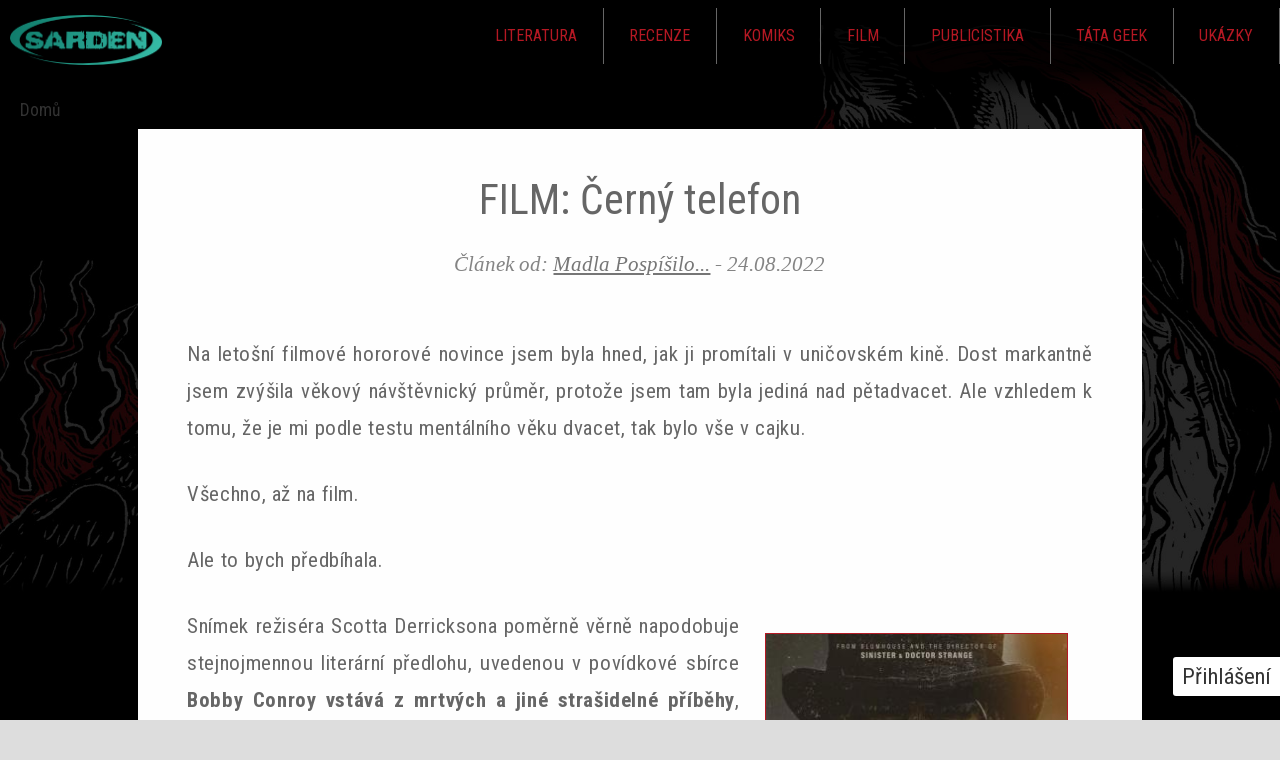

--- FILE ---
content_type: text/html; charset=utf-8
request_url: https://sarden.cz/2022-08-24-2312/film-cerny-telefon
body_size: 15302
content:
<!DOCTYPE html>
<!--[if IEMobile 7]><html class="iem7"  lang="cs" dir="ltr"><![endif]-->
<!--[if lte IE 6]><html class="lt-ie9 lt-ie8 lt-ie7"  lang="cs" dir="ltr"><![endif]-->
<!--[if (IE 7)&(!IEMobile)]><html class="lt-ie9 lt-ie8"  lang="cs" dir="ltr"><![endif]-->
<!--[if IE 8]><html class="lt-ie9"  lang="cs" dir="ltr"><![endif]-->
<!--[if (gte IE 9)|(gt IEMobile 7)]><!--><html  lang="cs" dir="ltr" prefix="fb: https://ogp.me/ns/fb# og: https://ogp.me/ns#"><!--<![endif]-->

<head>
  <meta charset="utf-8" />
<link rel="shortcut icon" href="https://sarden.cz/sites/default/files/rect4145.png" type="image/png" />
<meta name="description" content="Na letošní filmové hororové novince jsem byla hned, jak ji promítali v uničovském kině. Dost markantně jsem zvýšila věkový návštěvnický průměr, protože jsem tam byla jediná nad pětadvacet. Ale vzhledem k tomu, že je mi podle testu mentálního věku dvacet, tak bylo vše v cajku.Všechno, až na film.Ale to bych předbíhala. Snímek režiséra Scotta Derricksona poměrně věrně napodobuje" />
<meta name="generator" content="Drupal 7 (https://www.drupal.org)" />
<link rel="canonical" href="https://sarden.cz/2022-08-24-2312/film-cerny-telefon" />
<link rel="shortlink" href="https://sarden.cz/node/11599" />
<meta property="og:site_name" content="sarden.cz" />
<meta property="og:type" content="article" />
<meta property="og:url" content="https://sarden.cz/2022-08-24-2312/film-cerny-telefon" />
<meta property="og:title" content="FILM: Černý telefon" />
<meta property="og:description" content="Na letošní filmové hororové novince jsem byla hned, jak ji promítali v uničovském kině. Dost markantně jsem zvýšila věkový návštěvnický průměr, protože jsem tam byla jediná nad pětadvacet. Ale vzhledem k tomu, že je mi podle testu mentálního věku dvacet, tak bylo vše v cajku.Všechno, až na film.Ale to bych předbíhala. Snímek režiséra Scotta Derricksona poměrně věrně napodobuje stejnojmennou literární předlohu, uvedenou v povídkové sbírce Bobby Conroy vstává z mrtvých a jiné strašidelné příběhy, kterou napsal syn nekorunovaného krále hororu, Joe Hill. Tato povídka je moje nejoblíbenější." />
<meta property="og:updated_time" content="2023-07-11T09:59:35+02:00" />
<meta property="og:image" content="https://sarden.cz/sites/default/files/cerny_telefon_film_1.jpg" />
<meta property="article:published_time" content="2022-08-24T23:12:17+02:00" />
<meta property="article:modified_time" content="2023-07-11T09:59:35+02:00" />
  <title>FILM: Černý telefon | sarden.cz</title>

      <meta name="MobileOptimized" content="width">
    <meta name="HandheldFriendly" content="true">
    <meta name="viewport" content="width=device-width">
    <!--[if IEMobile]><meta http-equiv="cleartype" content="on"><![endif]-->

  <style>
@import url("https://sarden.cz/modules/system/system.base.css?t3ooc1");
</style>
<style>
@import url("https://sarden.cz/modules/aggregator/aggregator.css?t3ooc1");
@import url("https://sarden.cz/modules/comment/comment.css?t3ooc1");
@import url("https://sarden.cz/modules/field/theme/field.css?t3ooc1");
@import url("https://sarden.cz/modules/node/node.css?t3ooc1");
@import url("https://sarden.cz/modules/search/search.css?t3ooc1");
@import url("https://sarden.cz/modules/user/user.css?t3ooc1");
@import url("https://sarden.cz/modules/forum/forum.css?t3ooc1");
@import url("https://sarden.cz/sites/all/modules/views/css/views.css?t3ooc1");
</style>
<style>
@import url("https://sarden.cz/sites/all/modules/colorbox/styles/default/colorbox_style.css?t3ooc1");
@import url("https://sarden.cz/sites/all/modules/ctools/css/ctools.css?t3ooc1");
@import url("https://sarden.cz/sites/all/modules/easy_social/css/easy_social.css?t3ooc1");
@import url("https://sarden.cz/modules/filter/filter.css?t3ooc1");
</style>
<style>
@import url("https://sarden.cz/sites/all/themes/sarden_2016/css/styles.css?t3ooc1");
</style>
  <script src="https://sarden.cz/sites/all/modules/jquery_update/replace/jquery/1.7/jquery.min.js?v=1.7.2"></script>
<script src="https://sarden.cz/misc/jquery-extend-3.4.0.js?v=1.7.2"></script>
<script src="https://sarden.cz/misc/jquery-html-prefilter-3.5.0-backport.js?v=1.7.2"></script>
<script src="https://sarden.cz/misc/jquery.once.js?v=1.2"></script>
<script src="https://sarden.cz/misc/drupal.js?t3ooc1"></script>
<script src="https://sarden.cz/sites/all/modules/wysiwyg/wysiwyg.init.js?t3ooc1"></script>
<script src="https://sarden.cz/sites/all/modules/jquery_update/replace/ui/external/jquery.cookie.js?v=67fb34f6a866c40d0570"></script>
<script src="https://sarden.cz/misc/form.js?v=7.87"></script>
<script src="https://sarden.cz/sites/default/files/languages/cs_DDx7UU7kjCKqfl3RKEcd-riEOrKrhFsbmg539AeZYPU.js?t3ooc1"></script>
<script src="https://sarden.cz/sites/all/libraries/colorbox/jquery.colorbox-min.js?t3ooc1"></script>
<script src="https://sarden.cz/sites/all/modules/colorbox/js/colorbox.js?t3ooc1"></script>
<script src="https://sarden.cz/sites/all/modules/colorbox/styles/default/colorbox_style.js?t3ooc1"></script>
<script src="//platform.twitter.com/widgets.js"></script>
<script>(function(d, s, id) {
  var js, fjs = d.getElementsByTagName(s)[0];
  if (d.getElementById(id)) {return;}
  js = d.createElement(s); js.id = id;
  js.src = "//connect.facebook.net/cs_CZ/all.js#xfbml=1&appId=";
  fjs.parentNode.insertBefore(js, fjs);
}(document, 'script', 'facebook-jssdk'));</script>
<script src="//apis.google.com/js/plusone.js"></script>
<script src="https://sarden.cz/sites/all/modules/google_analytics/googleanalytics.js?t3ooc1"></script>
<script>(function(i,s,o,g,r,a,m){i["GoogleAnalyticsObject"]=r;i[r]=i[r]||function(){(i[r].q=i[r].q||[]).push(arguments)},i[r].l=1*new Date();a=s.createElement(o),m=s.getElementsByTagName(o)[0];a.async=1;a.src=g;m.parentNode.insertBefore(a,m)})(window,document,"script","https://www.google-analytics.com/analytics.js","ga");ga("create", "UA-8588523-1", {"cookieDomain":"auto"});ga("send", "pageview");</script>
<script src="https://sarden.cz/sites/default/files/js/wysiwyg/wysiwyg_ckeditor_uWMoMQ7qlhtyf-cFJlMTazsAxhCeS88weKBiAtXujAQ.js?t3ooc1"></script>
<script src="https://sarden.cz/sites/all/libraries/ckeditor/ckeditor.js?t3ooc1"></script>
<script src="https://sarden.cz/sites/all/modules/wysiwyg/editors/js/ckeditor-3.0.js?t3ooc1"></script>
<script src="https://sarden.cz/sites/all/modules/wysiwyg/editors/js/none.js?t3ooc1"></script>
<script src="https://sarden.cz/misc/textarea.js?v=7.87"></script>
<script src="https://sarden.cz/modules/filter/filter.js?t3ooc1"></script>
<script src="https://sarden.cz/sites/all/themes/sarden_2016/js/script.js?t3ooc1"></script>
<script src="https://sarden.cz/sites/all/themes/sarden_2016/js/script-plane.js?t3ooc1"></script>
<script src="https://sarden.cz/sites/all/themes/sarden_2016/js/jquery.cookie.js?t3ooc1"></script>
<script>jQuery.extend(Drupal.settings, {"basePath":"\/","pathPrefix":"","setHasJsCookie":0,"ajaxPageState":{"theme":"Sarden_2016","theme_token":"XD2ubU8r-ImuSHe7Ob6kdEENXq_GSgmRa_IfRUhpHQY","js":{"sites\/all\/modules\/wysiwyg\/wysiwyg.js":1,"sites\/all\/modules\/jquery_update\/replace\/jquery\/1.7\/jquery.min.js":1,"misc\/jquery-extend-3.4.0.js":1,"misc\/jquery-html-prefilter-3.5.0-backport.js":1,"misc\/jquery.once.js":1,"misc\/drupal.js":1,"sites\/all\/modules\/wysiwyg\/wysiwyg.init.js":1,"sites\/all\/modules\/jquery_update\/replace\/ui\/external\/jquery.cookie.js":1,"misc\/form.js":1,"public:\/\/languages\/cs_DDx7UU7kjCKqfl3RKEcd-riEOrKrhFsbmg539AeZYPU.js":1,"sites\/all\/libraries\/colorbox\/jquery.colorbox-min.js":1,"sites\/all\/modules\/colorbox\/js\/colorbox.js":1,"sites\/all\/modules\/colorbox\/styles\/default\/colorbox_style.js":1,"\/\/platform.twitter.com\/widgets.js":1,"0":1,"\/\/apis.google.com\/js\/plusone.js":1,"sites\/all\/modules\/google_analytics\/googleanalytics.js":1,"1":1,"public:\/\/js\/wysiwyg\/wysiwyg_ckeditor_uWMoMQ7qlhtyf-cFJlMTazsAxhCeS88weKBiAtXujAQ.js":1,"sites\/all\/libraries\/ckeditor\/ckeditor.js":1,"sites\/all\/modules\/wysiwyg\/editors\/js\/ckeditor-3.0.js":1,"sites\/all\/modules\/wysiwyg\/editors\/js\/none.js":1,"misc\/textarea.js":1,"modules\/filter\/filter.js":1,"sites\/all\/themes\/sarden_2016\/js\/script.js":1,"sites\/all\/themes\/sarden_2016\/js\/script-plane.js":1,"sites\/all\/themes\/sarden_2016\/js\/jquery.cookie.js":1},"css":{"modules\/system\/system.base.css":1,"modules\/system\/system.menus.css":1,"modules\/system\/system.messages.css":1,"modules\/system\/system.theme.css":1,"modules\/aggregator\/aggregator.css":1,"modules\/comment\/comment.css":1,"modules\/field\/theme\/field.css":1,"modules\/node\/node.css":1,"modules\/search\/search.css":1,"modules\/user\/user.css":1,"modules\/forum\/forum.css":1,"sites\/all\/modules\/views\/css\/views.css":1,"sites\/all\/modules\/colorbox\/styles\/default\/colorbox_style.css":1,"sites\/all\/modules\/ctools\/css\/ctools.css":1,"sites\/all\/modules\/easy_social\/css\/easy_social.css":1,"modules\/filter\/filter.css":1,"sites\/all\/themes\/sarden_2016\/system.menus.css":1,"sites\/all\/themes\/sarden_2016\/system.messages.css":1,"sites\/all\/themes\/sarden_2016\/system.theme.css":1,"sites\/all\/themes\/sarden_2016\/css\/styles.css":1}},"colorbox":{"opacity":"0.85","current":"{current} z {total}","previous":"\u00ab P\u0159edchoz\u00ed","next":"N\u00e1sleduj\u00edc\u00ed \u00bb","close":"Zav\u0159\u00edt","maxWidth":"98%","maxHeight":"98%","fixed":true,"mobiledetect":true,"mobiledevicewidth":"480px"},"jcarousel":{"ajaxPath":"\/jcarousel\/ajax\/views"},"googleanalytics":{"trackOutbound":1,"trackMailto":1,"trackDownload":1,"trackDownloadExtensions":"7z|aac|arc|arj|asf|asx|avi|bin|csv|doc(x|m)?|dot(x|m)?|exe|flv|gif|gz|gzip|hqx|jar|jpe?g|js|mp(2|3|4|e?g)|mov(ie)?|msi|msp|pdf|phps|png|ppt(x|m)?|pot(x|m)?|pps(x|m)?|ppam|sld(x|m)?|thmx|qtm?|ra(m|r)?|sea|sit|tar|tgz|torrent|txt|wav|wma|wmv|wpd|xls(x|m|b)?|xlt(x|m)|xlam|xml|z|zip","trackColorbox":1},"currentPath":"node\/11599","currentPathIsAdmin":false,"urlIsAjaxTrusted":{"\/2022-08-24-2312\/film-cerny-telefon?destination=node\/11599":true,"\/comment\/reply\/11599":true},"wysiwyg":{"ckeditor":{"timestamp":"t3ooc1"},"configs":{"ckeditor":{"format1":{"baseHref":"https:\/\/sarden.cz\/","width":"auto","resize_minWidth":450,"theme":"default","skin":"kama","entities_latin":false,"entities_greek":false,"format_tags":"p;address;pre;h2;h3;h4;h5;h6;div","allowedContent":true,"forcePasteAsPlainText":1,"language":"cs","simple_source_formatting":0,"toolbarLocation":"top","resize_enabled":true,"toolbar":[["Bold","Italic","Underline","BulletedList","Undo","Redo","Link","Unlink","Smiley"]]}}},"plugins":[],"disable":"Disable rich-text","enable":"Enable rich-text","ajaxToken":"pT3tu2GNvAAXqWlFaxEXrAhI0nJP73babWhc5p8iCxc","xss_url":"\/wysiwyg\/xss","triggers":{"edit-comment-body-und-0-value":{"field":"edit-comment-body-und-0-value","resizable":1,"select":"edit-comment-body-und-0-format--2","format1":{"editor":"ckeditor","status":1,"toggle":1}}}}});</script>
  </head>
<body class="html not-front not-logged-in no-sidebars page-node page-node- page-node-11599 node-type-story section-2022-08-24-2312 taxonomy-film taxonomy-j-hill taxonomy-s-derrickson taxonomy-filmová-recenze" >
      <p id="skip-link">
      <a href="#main-menu" class="element-invisible element-focusable">Jump to navigation</a>
    </p>
         <div class="region region-floating">
    <div id="block-user-login" class="block block-user first last odd" role="form">

        <h2 class="block__title block-title">Přihlášení</h2>
    
  <form action="/2022-08-24-2312/film-cerny-telefon?destination=node/11599" method="post" id="user-login-form" accept-charset="UTF-8"><div><div class="form-item form-type-textfield form-item-name">
  <label for="edit-name--2">Uživatelské jméno <span class="form-required" title="Toto pole je vyžadováno.">*</span></label>
 <input type="text" id="edit-name--2" name="name" value="" size="15" maxlength="60" class="form-text required" />
</div>
<div class="form-item form-type-password form-item-pass">
  <label for="edit-pass">Heslo <span class="form-required" title="Toto pole je vyžadováno.">*</span></label>
 <input type="password" id="edit-pass" name="pass" size="15" maxlength="128" class="form-text required" />
</div>
<div class="item-list"><ul><li class="first"><a href="/user/register" title="Vytvořit nový uživatelský účet.">Vytvořit nový účet</a></li>
<li class="last"><a href="/user/password" title="Požádat o zaslání nového hesla e-mailem.">Zaslat nové heslo</a></li>
</ul></div><input type="hidden" name="form_build_id" value="form-byfEHwwlGQOI3Ne6q0oWWB59NipgSmbKzmw-8-xrcFY" />
<input type="hidden" name="form_id" value="user_login_block" />
<div class="form-item form-type-textfield form-item-captcha-questions-answer-given">
  <label for="edit-captcha-questions-answer-given--2">Jaké je křestní jméno spisovatele Neffa? <span class="form-required" title="Toto pole je vyžadováno.">*</span></label>
 <input type="text" id="edit-captcha-questions-answer-given--2" name="captcha_questions_answer_given" value="" size="60" maxlength="128" class="form-text required" />
<div class="description">Please answer the question</div>
</div>
<div class="form-actions form-wrapper" id="edit-actions--2"><input type="submit" id="edit-submit--2" name="op" value="Přihlásit se" class="form-submit" /></div></div></form>
</div>
  </div>

 <div id="font_resize">
      <div class="text-size-0">0×<span class="glyphicon glyphicon-text-size"></span></div>
      <div class="text-size-1">1×<span class="glyphicon glyphicon-text-size"></span></div>
      <div class="text-size-2">2×<span class="glyphicon glyphicon-text-size"></span></div>
    </div>

<div id="page">
  <header id="header" role="banner">

  <div id="fixed_nav">
    <div class="col-md-12 col-lg-10 col-lg-offset-1">
    <div id="logo_wrapper">

              <a href="/" title="Domů" rel="home" id="logo">
          <img src="https://sarden.cz/sites/all/themes/sarden_2016/logo.png" alt="Domů" />
        </a>
      
        </div>
 
        <div class="region region-navigation">
    <div id="block-menu-menu-hlavni-menu" class="block block-menu first last odd" role="navigation">

      
  <ul class="menu"><li class="menu__item is-expanded first expanded"><a href="/literatura" title="" class="menu__link">Literatura</a><ul class="menu"><li class="menu__item is-leaf first leaf"><a href="/clanky/fantasy" title="" class="menu__link">Fantasy</a></li>
<li class="menu__item is-leaf leaf"><a href="/clanky/sci-fi" title="" class="menu__link">Sci-fi</a></li>
<li class="menu__item is-leaf leaf"><a href="https://sarden.cz/clanky/horor" class="menu__link">Horor</a></li>
<li class="menu__item is-leaf last leaf"><a href="/literarni-vyhlidky" class="menu__link">Literární vyhlídky</a></li>
</ul></li>
<li class="menu__item is-expanded expanded"><a href="/recenze" title="" class="menu__link">Recenze</a><ul class="menu"><li class="menu__item is-leaf first leaf"><a href="/clanky/hry" class="menu__link">Hry</a></li>
<li class="menu__item is-leaf leaf"><a href="/clanky/fantasy" title="" class="menu__link">Fantasy</a></li>
<li class="menu__item is-leaf last leaf"><a href="/clanky/sci-fi" title="" class="menu__link">Sci-fi</a></li>
</ul></li>
<li class="menu__item is-leaf leaf"><a href="/komiks" title="" class="menu__link">Komiks</a></li>
<li class="menu__item is-leaf leaf"><a href="/film" title="" class="menu__link">Film</a></li>
<li class="menu__item is-expanded expanded"><a href="/clanky/publicistika" class="menu__link">Publicistika</a><ul class="menu"><li class="menu__item is-leaf first leaf"><a href="/ze-sveta" title="" class="menu__link">Ze světa</a></li>
<li class="menu__item is-leaf leaf"><a href="https://sarden.cz/cteme-si" class="menu__link">Čteme si</a></li>
<li class="menu__item is-leaf leaf"><a href="/sf-akce" title="" class="menu__link">SF akce</a></li>
<li class="menu__item is-leaf leaf"><a href="/clanky/galerie" title="Galerie ke knihám, komiksům, CONům..." class="menu__link">Galerie</a></li>
<li class="menu__item is-leaf leaf"><a href="/lide" title="" class="menu__link">Lidé</a></li>
<li class="menu__item is-leaf leaf"><a href="/clanky/sloupek" title="" class="menu__link">Sloupek</a></li>
<li class="menu__item is-leaf leaf"><a href="/ankety" class="menu__link">Ankety</a></li>
<li class="menu__item is-leaf leaf"><a href="https://sarden.cz/nedelnik" class="menu__link">Nedělník</a></li>
<li class="menu__item is-leaf last leaf"><a href="/sobotni-filmova-srdcovka" class="menu__link">Sobotní srdcovky</a></li>
</ul></li>
<li class="menu__item is-leaf leaf"><a href="/clanky/tata-geek" class="menu__link">Táta Geek</a></li>
<li class="menu__item is-expanded last expanded"><a href="/ukazky" title="" class="menu__link">Ukázky</a><ul class="menu"><li class="menu__item is-leaf first leaf"><a href="/povidky" title="" class="menu__link">Povídky</a></li>
<li class="menu__item is-leaf last leaf"><a href="/blackout" title="" class="menu__link">Blackout</a></li>
</ul></li>
</ul>
</div>
  </div>

    <div class="cleaner"></div>
  </div>
  <div class="cleaner"></div>
</div>

    </header>

<div id="main">

    <div id="content" class="col-md-12 col-lg-10 col-lg-offset-1" role="main">
      
      <nav class="breadcrumb" role="navigation"><h2 class="element-invisible">Jste zde</h2><ol><li><a href="/">Domů</a></li></ol></nav>

                   <!-- <h1 class="page__title title" id="page-title"></h1> -->
            
      
      
      
      
      <div class="col-xs-12 col-sm-7 col-md-9 simple_articles">
              



<article class="node-11599 node node-story node-promoted  view-mode-full  odd clearfix">



<div class="fullpage">
  <div class="fullpage_in">
   <h1 class="node__title node-title">

     FILM: Černý telefon
 </h1>
 <div id="zarovka"><span class="glyphicon  glyphicon-resize-full" title="Celá obrazovka"></span></div>
 <a href="#" id="close" class="" data-dismiss="alert" aria-label="close"><span class="glyphicon glyphicon-resize-small" title="Celá obrazovka"></span></a>
   <p class="vlozil">
          Článek od: <a href="/631/madla-pospisilova-karasova" title="Zobrazit profil uživatele." class="username">Madla Pospíšilo...</a> -
        <span class="datum">
      24.08.2022    </span>
  </p>
<div class="field field-name-body field-type-text-with-summary field-label-hidden"><div class="field-items"><div class="field-item even"><p style="text-align: justify;">Na letošní filmové hororové novince jsem byla hned, jak ji promítali v uničovském kině. Dost markantně jsem zvýšila věkový návštěvnický průměr, protože jsem tam byla jediná nad pětadvacet. Ale vzhledem k tomu, že je mi podle testu mentálního věku dvacet, tak bylo vše v cajku.</p><p style="text-align: justify;">Všechno, až na film.</p><p style="text-align: justify;">Ale to bych předbíhala.</p><p style="text-align: justify;"><a class="colorbox colorbox-insert-image" data-colorbox-gallery="gallery-all" href="https://sarden.cz/sites/default/files/cerny_telefon_film_2.jpg"> <img alt="" class="image-large" src="/sites/default/files/styles/large/public/cerny_telefon_film_2.jpg?itok=6c5ve_PV" style="width: 303px; height: 480px; border-width: 1px; border-style: solid; margin-left: 10px; margin-right: 10px; float: right;" /></a> Snímek režiséra Scotta Derricksona poměrně věrně napodobuje stejnojmennou literární předlohu, uvedenou v povídkové sbírce <strong>Bobby Conroy vstává z mrtvých a jiné strašidelné příběhy</strong>, kterou napsal syn nekorunovaného krále hororu, <strong>Joe Hill</strong>. Tato povídka je moje nejoblíbenější. Má neuvěřitelně hutnou, velmi stresující atmosféru na poměrně krátkém, sevřeném prostoru. Zápletka je jednoduchá jako rumunská vítězka soutěže Miss mokré tričko. Zlý únosce unese třináctiletého <strong>Finneyho Shawa</strong>. Hodí ho do černé dodávky a po chvíli i do sklepa, v němž je jen matrace (prosáklá slzami, strachem a ještě něčím daleko horším) a na zdi nefunkční telefon. Jenže přístroj začne velmi brzy vyzvánět. A na druhém konci mluví oběti úchylného věznitele, zvaného <strong>Drapák</strong>. Snaží se chlapci pomoct uniknout. Zvnějšku svému unesenému bratrovi pomáhá i jeho mladší sestra, které se zdají jasnovidné sny.</p><p style="text-align: justify;">Byla jsem vážně zvědavá, co z téhle děsivé porce oscilující mezi hororem a psychothrillerem režisér <strong>Scott Derrickson</strong> udělá. Že umí natočit skvělou hororovou žánrovku ukázal už ve snímku <strong>V moci ďábla</strong> (v hlavní roli tu doslova exceluje Dexterova ségra Jennifer Carpenter) či ve výborném tradičním hororu <strong>Sinister</strong>.<br />Těšila jsem se. Vážně moc. A zažila jsem syndrom zklamaného očekávání v celé jeho kráse.</p><p style="text-align: justify;">Počátek mě navnadil. Nervně roztřesená kamera Bretta Jutkiewitze s barevnými zrnitými záběry na plakáty s podobiznami hledaných dětí. Rychlý střih na hrůzou zbrázděný dětský obličej. Rozbité dětské kolo, co se válí u krajnice. Krev, jež odkapává z rány na koleni. To vše působivě zvukově podbarveno. Hodně mi to připomínalo začátek dalšího mého oblíbeného filmu, jímž je Sedm. Jen v barvě tedy.</p><p>Po dokumentárně pojatých úvodních titulcích se divák ocitá v Derry v roce 1978 uprostřed nefunkční rodiny. Tu tvoří třináctiletý Finney, jeho sestra Gwen a jejich tatíček, roztomilý nánoska, co si asi nikdy nepřihne vodky z hrnečku s nápisem Nejlepší táta na světě. Z úvodní rodinné scény při snídani až mrazí a Madeleine McGraw v roli malé Gwen je tu prostě neuvěřitelná. I v dalších scénách. Se svým bratrem má velmi těsný vztah a i přes své mládí se ho snaží chránit. Třeba před velmi drsnou šikanou.</p><p>Krom nelehkého života těch dvou sledujeme, jak se kolem ztrácí děti. A nikdo si z toho na prdel nesedá. Jen vyšetřující detektivové přicházejí za Gwen, protože sestře jednoho ze ztracených spolužáků řekla o černých baloncích. A jak děj pokračuje, detektivové za dívenkou dál chodí jako za prepubertální Sibylou. Zdá se, že nikdo nehledá černou dodávku. Neřeší daktyloskopické ani krevní stopy. Všechnu policejní práci tu odedře chudinka sestřička, která v dešti jezdí ve žluté pláštěnce (narážka na TO) a hledá únoscův dům, jehož číslo popisné viděla ve snu.</p><p style="text-align: justify;">Zatímco <strong>Gwen </strong>smlouvá s bohem, aby jí pomohl zachránit bratra, ten se za pomoci duchů mrtvých chlapců snaží uniknout perverznímu únosci. I když tedy nevím, co na něm bylo perverzní, protože ve filmu krom spaní s páskem na židli a párkrát zvýšenému hlasu při rozhovoru s <strong>Finneym</strong> se vůbec nic nestalo. Krom logických lapsů. Například bezprostředně po únosu chlapci <strong>Drapák</strong> klidně vysvětluje, že telefon nefunguje, aby se na něj o několik desítek minut později kvůli tomu stejnému hystericky rozkřičel. Také tvrdí, že je rozlehlý suterén zvukotěsný, ale krom olepených dveří a okna s mříží nejde vidět žádná jiná izolace. O popírání zákonů fyziky při chlapcově snaze se zachránit ani nemluvím. A o nevšímavosti únosce a jeho bratra při různých dějových zvratech také.</p><p style="text-align: justify;">Žánrově se mělo jednat o horor, ale krom několika laciných lekaček, na které jsem s přibývajícím věkem stále víc a víc alergická, by se temné a napínavé scény daly spočítat na prstech jedné ruky. Kdyby jí chyběly čtyři prsty. Vytvářet napětí pomocí jumpcsarů a momentů bububu, teď se objeví děsivý duch, je na snímek s tímto potenciálem sakra málo.</p><p style="text-align: justify;">Mně se paradoxně mnohem víc líbila rodinná linie a děj odehrávající se kolem sourozenců a jejich působení ve škole. Tam byla přítomna atmosféra připomínající mi až netflixovský spektákl <strong>Stranger Things</strong>.<br />Absence napětí (krom jediného momentu), uměle vykonstruovaných lekaček a minimální akce padoucha <strong>Drapáka</strong> vytvořili spolu s laxní tísnivou atmosférou takřka rodinný film, na který bych se nebála vzít svého třináctiletého syna. Myslím, že by si ho užil daleko víc než já.</p><p style="text-align: justify;">Pokud jste fanoušky kingovského následovníka Joe Hilla a líbila se vám původní povídka a nejste fanda levných lekaček, je možné, že budete film považovat za lehce podprůměrný tak jako já.<br />Pokud neznáte předlohu a jdete na film bez větších očekávání, jen kvůli zábavě, budete se dobře bavit, protože řemeslně je snímek velmi dobře zvládnutý a triková stránka filmu je výborná.</p><p style="text-align: justify;">Ale za mě to bylo sakra málo. Tak na čtyři hvězdičky z deseti.</p><p style="text-align: justify;"> </p><p style="text-align: justify;"><strong>Černý telefon</strong></p><p>Drama / Horor<br />USA, 2021, 103 min<br />Režie: Scott Derrickson<br />Předloha: Joe Hill (povídka)<br />Scénář: Scott Derrickson, C. Robert Cargill<br />Kamera: Brett Jutkiewicz<br />Hudba: Mark Korven<br />Hrají: Mason Thames, Madeleine McGraw, Ethan Hawke,</p><p style="text-align: justify;"><br /><br /> </p><p style="text-align: center;"><iframe allow="accelerometer; autoplay; clipboard-write; encrypted-media; gyroscope; picture-in-picture" allowfullscreen="" src="https://www.youtube.com/embed/iQKCTgHeEqI" title="YouTube video player" width="560" height="315" frameborder="0"></iframe></p></div></div></div><div class="field field-name-taxonomy-vocabulary-2 field-type-taxonomy-term-reference field-label-hidden"><div class="field-items"><div class="field-item even"><a href="/film">Film</a></div><div class="field-item odd"><a href="/clanky/j-hill">J. Hill</a></div><div class="field-item even"><a href="/s-derrickson">S. Derrickson</a></div><div class="field-item odd"><a href="/filmova-recenze">filmová recenze</a></div></div></div><div class="easy_social_box clearfix horizontal easy_social_lang_cs">
            <div class="easy_social-widget easy_social-widget-twitter first"><a href="http://twitter.com/share" class="twitter-share-button"
data-url="https://sarden.cz/2022-08-24-2312/film-cerny-telefon"
data-count="horizontal"
data-lang = "en"
data-via=""
data-related=":Check it out!"
data-text="FILM: Černý telefon">Tweet</a></div>
          <div class="easy_social-widget easy_social-widget-facebook"><div class="fb-like" data-href="https://sarden.cz/2022-08-24-2312/film-cerny-telefon" data-send="false" data-layout="button_count" data-width="88" data-show-faces="false" data-action="like" data-colorscheme="light" data-font=""></div></div>
          <div class="easy_social-widget easy_social-widget-googleplus last"><div class="g-plusone" data-size="medium" data-annotation="bubble" data-href="https://sarden.cz/2022-08-24-2312/film-cerny-telefon"></div></div>
  </div> <!-- /.easy_social_box --><ul class="links inline"><li class="statistics_counter first last"><span>2795x přečteno</span></li>
</ul><div class="komentare col-xs-12 col-md-10 col-md-offset-1">
  <section id="comments" class="comments comment-wrapper">
      
  
      <h2 class="comments__form-title title comment-form">Přidat komentář</h2>
    <form class="comment-form user-info-from-cookie" action="/comment/reply/11599" method="post" id="comment-form" accept-charset="UTF-8"><div><div class="form-item form-type-textfield form-item-name">
  <label for="edit-name">Vaše jméno <span class="form-required" title="Toto pole je vyžadováno.">*</span></label>
 <input type="text" id="edit-name" name="name" value="" size="30" maxlength="60" class="form-text required" />
</div>
<div class="form-item form-type-textfield form-item-mail">
  <label for="edit-mail">E-mail <span class="form-required" title="Toto pole je vyžadováno.">*</span></label>
 <input type="text" id="edit-mail" name="mail" value="" size="30" maxlength="64" class="form-text required" />
<div class="description">Obsah tohoto pole je soukromý a nebude veřejně zobrazen.</div>
</div>
<div class="form-item form-type-textfield form-item-homepage">
  <label for="edit-homepage">Domovská stránka </label>
 <input type="text" id="edit-homepage" name="homepage" value="" size="30" maxlength="255" class="form-text" />
</div>
<div class="form-item form-type-textfield form-item-subject">
  <label for="edit-subject">Předmět </label>
 <input type="text" id="edit-subject" name="subject" value="" size="60" maxlength="64" class="form-text" />
</div>
<div class="field-type-text-long field-name-comment-body field-widget-text-textarea form-wrapper" id="edit-comment-body"><div id="comment-body-add-more-wrapper"><div class="text-format-wrapper"><div class="form-item form-type-textarea form-item-comment-body-und-0-value">
  <label for="edit-comment-body-und-0-value">Comment <span class="form-required" title="Toto pole je vyžadováno.">*</span></label>
 <div class="form-textarea-wrapper resizable"><textarea class="text-full wysiwyg form-textarea required" id="edit-comment-body-und-0-value" name="comment_body[und][0][value]" cols="60" rows="5"></textarea></div>
</div>
<fieldset class="filter-wrapper form-wrapper" id="edit-comment-body-und-0-format"><div class="fieldset-wrapper"><div class="filter-help form-wrapper" id="edit-comment-body-und-0-format-help"><p><a href="/filter/tips" target="_blank">Více informací o formátech textů</a></p></div><div class="form-item form-type-select form-item-comment-body-und-0-format">
  <label for="edit-comment-body-und-0-format--2">Formát textu </label>
 <select class="filter-list form-select" id="edit-comment-body-und-0-format--2" name="comment_body[und][0][format]"><option value="1" selected="selected">Filtered HTML</option><option value="5">Bez JS</option><option value="6">Plain text</option></select>
</div>
<div class="filter-guidelines form-wrapper" id="edit-comment-body-und-0-format-guidelines"><div class="filter-guidelines-item filter-guidelines-1"><h3>Filtered HTML</h3><ul class="tips"><li>Webové a e-mailové adresy jsou automaticky převedeny na odkazy.</li><li>Povolené html tagy: &lt;a&gt; &lt;em&gt; &lt;strong&gt; &lt;code&gt; &lt;ul&gt; &lt;ol&gt; &lt;li&gt; &lt;dl&gt; &lt;dt&gt; &lt;dd&gt; &lt;p&gt; &lt;img&gt; &lt;center&gt; &lt;blockquote&gt; &lt;span&gt;&lt;br&gt;&lt;br /&gt;  </li></ul></div><div class="filter-guidelines-item filter-guidelines-5"><h3>Bez JS</h3><ul class="tips"><li>Webové a e-mailové adresy jsou automaticky převedeny na odkazy.</li><li>Povolené html tagy: &lt;a&gt; &lt;em&gt; &lt;strong&gt; &lt;cite&gt; &lt;blockquote&gt; &lt;code&gt; &lt;ul&gt; &lt;ol&gt; &lt;li&gt; &lt;dl&gt; &lt;dt&gt; &lt;dd&gt; </li></ul></div><div class="filter-guidelines-item filter-guidelines-6"><h3>Plain text</h3><ul class="tips"><li>Nejsou povoleny HTML značky.</li><li>Webové a e-mailové adresy jsou automaticky převedeny na odkazy.</li><li>Řádky a odstavce se zalomí automaticky.</li></ul></div></div></div></fieldset>
</div>
</div></div><input type="hidden" name="form_build_id" value="form-S_DAYscFqzkf3aXGGACeVBBA1hpgSS5rQZv6tvJY2NM" />
<input type="hidden" name="form_id" value="comment_node_story_form" />
<div class="form-item form-type-textfield form-item-captcha-questions-answer-given">
  <label for="edit-captcha-questions-answer-given">Jaké je křestní jméno spisovatele Neffa? <span class="form-required" title="Toto pole je vyžadováno.">*</span></label>
 <input type="text" id="edit-captcha-questions-answer-given" name="captcha_questions_answer_given" value="" size="60" maxlength="128" class="form-text required" />
<div class="description">Please answer the question</div>
</div>
<div class="form-actions form-wrapper" id="edit-actions"><input type="submit" id="edit-submit" name="op" value="Uložit" class="form-submit" /><input type="submit" id="edit-preview" name="op" value="Náhled" class="form-submit" /></div></div></form>  </section>
  <div class="clearfix"></div>
</div>
<div class="clearfix"></div>
</div>
</div>






</article>

<div class="odd art_cleaner"></div>
      </div>
      



    
    
  </div>



</div>
  

</div>


    
   



<div class="souhrn_wrapper row">
  <div class="souhrn col-md-12 col-lg-10 col-lg-offset-1">
        <div class="region region-souhrn">
    <div id="block-views-recenze-block" class="block block-views first odd">

        <h2 class="block__title block-title">Sci-fi a fantasy</h2>
    
  <div class="view view-recenze view-id-recenze view-display-id-block view-dom-id-f8332dab08488a93e8e844ebececc4e4">
        
  
  
      <div class="view-content">
        <div class="views-row views-row-1 views-row-odd views-row-first">
      
  <div class="views-field views-field-field-teaser-obr-zek">        <div class="field-content"><a href="/2025-12-08-0708/recenze-generace-epizoda-1-martin-kolacek"><img src="https://sarden.cz/sites/default/files/styles/thumbnail/public/big_generace.jpeg?itok=dlWpsMoz" width="67" height="100" alt="" /></a></div>  </div>  
  <div class="views-field views-field-title">        <span class="field-content"><a href="/2025-12-08-0708/recenze-generace-epizoda-1-martin-kolacek">RECENZE: Generace: Epizoda 1, Martin Koláček</a></span>  </div>  </div>
  <div class="views-row views-row-2 views-row-even">
      
  <div class="views-field views-field-field-teaser-obr-zek">        <div class="field-content"><a href="/2025-11-26-1043/recenze-dohoda-ruzi-sasha-peyton-smith-dohoda-ruzi-1"><img src="https://sarden.cz/sites/default/files/styles/thumbnail/public/dohoda-ruzi-2d.jpg?itok=03hrPFGU" width="65" height="100" alt="" /></a></div>  </div>  
  <div class="views-field views-field-title">        <span class="field-content"><a href="/2025-11-26-1043/recenze-dohoda-ruzi-sasha-peyton-smith-dohoda-ruzi-1">RECENZE: Dohoda růží, Sasha Peyton Smith (Dohoda růží 1)</a></span>  </div>  </div>
  <div class="views-row views-row-3 views-row-odd">
      
  <div class="views-field views-field-field-teaser-obr-zek">        <div class="field-content"><a href="/2025-11-18-0000/recenze-daniel-bartak-i-mrtvi-prahnou-po-pomste"><img src="https://sarden.cz/sites/default/files/styles/thumbnail/public/i-mrtvi-prahnou-po-pomste-prevedeno-z-webp.jpeg?itok=Av6gzLxF" width="60" height="100" alt="" /></a></div>  </div>  
  <div class="views-field views-field-title">        <span class="field-content"><a href="/2025-11-18-0000/recenze-daniel-bartak-i-mrtvi-prahnou-po-pomste">RECENZE: Daniel Barták, I mrtví prahnou po pomstě</a></span>  </div>  </div>
  <div class="views-row views-row-4 views-row-even">
      
  <div class="views-field views-field-field-teaser-obr-zek">        <div class="field-content"><a href="/2025-10-24-0734/recenze-petr-kubat-sitarka"><img src="https://sarden.cz/sites/default/files/styles/thumbnail/public/sitarka.jpg?itok=eNZeFUCH" width="66" height="100" alt="" /></a></div>  </div>  
  <div class="views-field views-field-title">        <span class="field-content"><a href="/2025-10-24-0734/recenze-petr-kubat-sitarka">RECENZE: Petr Kubát: Síťařka</a></span>  </div>  </div>
  <div class="views-row views-row-5 views-row-odd">
      
  <div class="views-field views-field-field-teaser-obr-zek">        <div class="field-content"><a href="/2025-10-12-1958/nedelnik-co-vsetko-sme-ochotni-autorom-tolerovat"><img src="https://sarden.cz/sites/default/files/styles/thumbnail/public/petrsimi_author_of_book_is_writing_story_on_typewriter_sittin_89e359f3-bd5b-458a-a77c-940088d4c541_3_1.png?itok=3Yyc07JX" width="75" height="100" alt="" /></a></div>  </div>  
  <div class="views-field views-field-title">        <span class="field-content"><a href="/2025-10-12-1958/nedelnik-co-vsetko-sme-ochotni-autorom-tolerovat">NEDĚLNÍK: Čo všetko sme ochotní autorom tolerovať?</a></span>  </div>  </div>
  <div class="views-row views-row-6 views-row-even">
      
  <div class="views-field views-field-field-teaser-obr-zek">        <div class="field-content"><a href="/2025-10-10-0105/recenze-nadclovek-rene-vanek"><img src="https://sarden.cz/sites/default/files/styles/thumbnail/public/big_nadclovek_result.jpg?itok=3X7SwpRn" width="71" height="100" alt="" /></a></div>  </div>  
  <div class="views-field views-field-title">        <span class="field-content"><a href="/2025-10-10-0105/recenze-nadclovek-rene-vanek">RECENZE: Nadčlověk, René Vaněk</a></span>  </div>  </div>
  <div class="views-row views-row-7 views-row-odd views-row-last">
      
  <div class="views-field views-field-field-teaser-obr-zek">        <div class="field-content"><a href="/2025-10-08-0040/recenze-luciferovka-nova-varianta-certovskeho-mytu"><img src="https://sarden.cz/sites/default/files/styles/thumbnail/public/luciferovka_front_rgb_1000px_1.jpg?itok=H08wINpD" width="62" height="100" alt="" /></a></div>  </div>  
  <div class="views-field views-field-title">        <span class="field-content"><a href="/2025-10-08-0040/recenze-luciferovka-nova-varianta-certovskeho-mytu">RECENZE: Luciférovka - nová varianta čertovského mýtu</a></span>  </div>  </div>
    </div>
  
  
  
  
  
  
</div>
</div>
<div id="block-views-recenze-block-1" class="block block-views even">

        <h2 class="block__title block-title">Film a seriál</h2>
    
  <div class="view view-recenze view-id-recenze view-display-id-block_1 view-dom-id-9762c86c793a4c549a6024ded810dd1f">
        
  
  
      <div class="view-content">
        <div class="views-row views-row-1 views-row-odd views-row-first">
      
  <div class="views-field views-field-field-teaser-obr-zek">        <div class="field-content"><img src="https://sarden.cz/sites/default/files/styles/thumbnail/public/keeping_mum.jpg?itok=aB40pued" width="100" height="56" alt="" /></div>  </div>  
  <div class="views-field views-field-title">        <span class="field-content"><a href="/2024-10-04-1923/sobotni-filmova-srdcovka">SOBOTNÍ FILMOVÁ SRDCOVKA</a></span>  </div>  </div>
  <div class="views-row views-row-2 views-row-even">
      
  <div class="views-field views-field-field-teaser-obr-zek">        <div class="field-content"><img src="https://sarden.cz/sites/default/files/styles/thumbnail/public/panna_a_netvor.jpg?itok=QFj9HkRH" width="69" height="100" alt="" /></div>  </div>  
  <div class="views-field views-field-title">        <span class="field-content"><a href="/2024-08-10-0815/sobotni-filmova-srdcovka">SOBOTNÍ FILMOVÁ SRDCOVKA</a></span>  </div>  </div>
  <div class="views-row views-row-3 views-row-odd">
      
  <div class="views-field views-field-field-teaser-obr-zek">        <div class="field-content"><img src="https://sarden.cz/sites/default/files/styles/thumbnail/public/plakat_pab_bal.jpg?itok=7A_zttX1" width="71" height="100" alt="" /></div>  </div>  
  <div class="views-field views-field-title">        <span class="field-content"><a href="/2024-06-14-2116/sobotni-filmova-srdcovka">SOBOTNÍ FILMOVÁ SRDCOVKA</a></span>  </div>  </div>
  <div class="views-row views-row-4 views-row-even">
      
  <div class="views-field views-field-field-teaser-obr-zek">        <div class="field-content"><img src="https://sarden.cz/sites/default/files/styles/thumbnail/public/titulka_1.jpg?itok=GtixPF9b" width="66" height="100" alt="" /></div>  </div>  
  <div class="views-field views-field-title">        <span class="field-content"><a href="/2024-06-01-1232/sobotni-filmova-srdcovka">SOBOTNÍ FILMOVÁ SRDCOVKA</a></span>  </div>  </div>
  <div class="views-row views-row-5 views-row-odd">
      
  <div class="views-field views-field-field-teaser-obr-zek">        <div class="field-content"><img src="https://sarden.cz/sites/default/files/styles/thumbnail/public/41rk8rkf8jl._ac_uf8941000_ql80_.jpg?itok=5l_Dfpeq" width="70" height="100" alt="" /></div>  </div>  
  <div class="views-field views-field-title">        <span class="field-content"><a href="/2024-05-18-0749/sobotni-filmova-srdcovka">SOBOTNÍ FILMOVÁ SRDCOVKA</a></span>  </div>  </div>
  <div class="views-row views-row-6 views-row-even">
      
  <div class="views-field views-field-field-teaser-obr-zek">        <div class="field-content"><img src="https://sarden.cz/sites/default/files/styles/thumbnail/public/poltergeist_1982.jpg?itok=nZsWfi0p" width="67" height="100" alt="" /></div>  </div>  
  <div class="views-field views-field-title">        <span class="field-content"><a href="/2024-05-04-0805/sobotni-filmova-srcovka">SOBOTNÍ FILMOVÁ SRCOVKA</a></span>  </div>  </div>
  <div class="views-row views-row-7 views-row-odd views-row-last">
      
  <div class="views-field views-field-field-teaser-obr-zek">        <div class="field-content"><img src="https://sarden.cz/sites/default/files/styles/thumbnail/public/51cxwkk4ljl._ac_uf8941000_ql80_.jpg?itok=rMzbM-fw" width="70" height="100" alt="" /></div>  </div>  
  <div class="views-field views-field-title">        <span class="field-content"><a href="/2024-04-20-0855/sobotni-filmova-srdcovka">SOBOTNÍ FILMOVÁ SRDCOVKA</a></span>  </div>  </div>
    </div>
  
  
  
  
  
  
</div>
</div>
<div id="block-views-recenze-block-2" class="block block-views odd">

        <h2 class="block__title block-title">Komiks</h2>
    
  <div class="view view-recenze view-id-recenze view-display-id-block_2 view-dom-id-39c2a02280558b280a9f56585999ccdb">
        
  
  
      <div class="view-content">
        <div class="views-row views-row-1 views-row-odd views-row-first">
      
  <div class="views-field views-field-field-teaser-obr-zek">        <div class="field-content"><a href="/2025-06-14-1014/komiks-aleksandra-motykova-marcin-blacha-cyberpunk-2077-tvuj-hlas"><img src="https://sarden.cz/sites/default/files/styles/thumbnail/public/cover_image.1741366422.jpg?itok=zUS0AJc6" width="65" height="100" alt="" /></a></div>  </div>  
  <div class="views-field views-field-title">        <span class="field-content"><a href="/2025-06-14-1014/komiks-aleksandra-motykova-marcin-blacha-cyberpunk-2077-tvuj-hlas">KOMIKS: Aleksandra Motyková, Marcin Blacha - CYBERPUNK 2077: TVŮJ HLAS</a></span>  </div>  </div>
  <div class="views-row views-row-2 views-row-even">
      
  <div class="views-field views-field-field-teaser-obr-zek">        <div class="field-content"><a href="/2025-03-26-2059/manga-bungo-stray-dogs-toulavi-literati-1"><img src="https://sarden.cz/sites/default/files/styles/thumbnail/public/bungo_stray_dogs_1.jpg?itok=s8LXYmIs" width="70" height="100" alt="" /></a></div>  </div>  
  <div class="views-field views-field-title">        <span class="field-content"><a href="/2025-03-26-2059/manga-bungo-stray-dogs-toulavi-literati-1">MANGA: Bungó Stray Dogs – Toulaví literáti 1</a></span>  </div>  </div>
  <div class="views-row views-row-3 views-row-odd">
      
  <div class="views-field views-field-field-teaser-obr-zek">        <div class="field-content"><a href="/2024-12-04-2140/komiks-lukas-zahradka-bianca-pinto-milanez-pomezi"><img src="https://sarden.cz/sites/default/files/styles/thumbnail/public/pomezi-kapitola-1-nova-realita.jpg?itok=fztLC46C" width="70" height="100" alt="" /></a></div>  </div>  
  <div class="views-field views-field-title">        <span class="field-content"><a href="/2024-12-04-2140/komiks-lukas-zahradka-bianca-pinto-milanez-pomezi">KOMIKS: Lukáš Zahrádka a Bianca Pinto Milanez, Pomezí</a></span>  </div>  </div>
  <div class="views-row views-row-4 views-row-even">
      
  <div class="views-field views-field-field-teaser-obr-zek">        <div class="field-content"><a href="/2024-06-12-0933/komiks-zaklinac-ronin-jaki-hataya"><img src="https://sarden.cz/sites/default/files/styles/thumbnail/public/zaklinac_ronin.jpg?itok=SkUT2HNo" width="71" height="100" alt="" /></a></div>  </div>  
  <div class="views-field views-field-title">        <span class="field-content"><a href="/2024-06-12-0933/komiks-zaklinac-ronin-jaki-hataya">KOMIKS: Zaklínač: Rónin (Jaki, Hataya)</a></span>  </div>  </div>
  <div class="views-row views-row-5 views-row-odd">
      
  <div class="views-field views-field-field-teaser-obr-zek">        <div class="field-content"><a href="/2024-03-14-0000/komiks-carodejky-witch-10-12"><img src="https://sarden.cz/sites/default/files/styles/thumbnail/public/w.i.t.c.h.-10-12.jpg?itok=vNZd80WY" width="70" height="100" alt="" /></a></div>  </div>  
  <div class="views-field views-field-title">        <span class="field-content"><a href="/2024-03-14-0000/komiks-carodejky-witch-10-12">KOMIKS: Čarodějky W.I.T.C.H. 10-12</a></span>  </div>  </div>
  <div class="views-row views-row-6 views-row-even">
      
  <div class="views-field views-field-field-teaser-obr-zek">        <div class="field-content"><a href="/2024-03-01-1344/komiks-carodejky-witch-7-9"><img src="https://sarden.cz/sites/default/files/styles/thumbnail/public/w.i.t.c.h._7_9.jpg?itok=3wBzSTse" width="69" height="100" alt="" /></a></div>  </div>  
  <div class="views-field views-field-title">        <span class="field-content"><a href="/2024-03-01-1344/komiks-carodejky-witch-7-9">KOMIKS: Čarodějky W.I.T.C.H. 7-9</a></span>  </div>  </div>
  <div class="views-row views-row-7 views-row-odd views-row-last">
      
  <div class="views-field views-field-field-teaser-obr-zek">        <div class="field-content"><a href="/2024-01-22-1003/komiks-carodejky-witch-4-6"><img src="https://sarden.cz/sites/default/files/styles/thumbnail/public/witch-komiks-4-6-obalka-2d_novy.jpg?itok=QviqlwQu" width="70" height="100" alt="" /></a></div>  </div>  
  <div class="views-field views-field-title">        <span class="field-content"><a href="/2024-01-22-1003/komiks-carodejky-witch-4-6">KOMIKS: Čarodějky W.I.T.C.H. 4-6</a></span>  </div>  </div>
    </div>
  
  
  
  
  
  
</div>
</div>
<div id="block-views-tata-geek-novinky-block-1" class="block block-views col-sm-12 col-md-3 col-lg-4 last even">

        <h2 class="block__title block-title">Táta Geek</h2>
    
  <div class="view view-tata-geek-novinky view-id-tata_geek_novinky view-display-id-block_1 view-dom-id-6064504d9b5fd04965d85431b58e31e6">
        
  
  
      <div class="view-content">
        <div class="views-row views-row-1 views-row-odd views-row-first">
      
  <div class="views-field views-field-field-teaser-obr-zek">        <div class="field-content"><a href="/2025-07-31-2015/modely-pro-scifisty-zimni-krajina"><img src="https://sarden.cz/sites/default/files/styles/_tverec_150x150/public/unnamed_6_3.jpg?itok=koPEig7Z" width="150" height="150" alt="" /></a></div>  </div>  
  <div class="views-field views-field-field-teaser-obr-zek-ka-">        <div class="field-content"></div>  </div>  
  <div class="views-field views-field-title">        <span class="field-content"><a href="/2025-07-31-2015/modely-pro-scifisty-zimni-krajina">Modely pro scifisty: Zimní krajina</a></span>  </div>  </div>
  <div class="views-row views-row-2 views-row-even">
      
  <div class="views-field views-field-field-teaser-obr-zek">        <div class="field-content"><a href="/2023-08-18-0000/modely-pro-scifisty-star-wars-preklizkove-3d-puzzle"><img src="https://sarden.cz/sites/default/files/styles/_tverec_150x150/public/dscn0017.jpg?itok=Ho5VhzpE" width="150" height="150" alt="" /></a></div>  </div>  
  <div class="views-field views-field-field-teaser-obr-zek-ka-">        <div class="field-content"></div>  </div>  
  <div class="views-field views-field-title">        <span class="field-content"><a href="/2023-08-18-0000/modely-pro-scifisty-star-wars-preklizkove-3d-puzzle">Modely pro scifisty:  Star Wars - Překližkové 3D puzzle</a></span>  </div>  </div>
  <div class="views-row views-row-3 views-row-odd">
      
  <div class="views-field views-field-field-teaser-obr-zek">        <div class="field-content"><a href="/2023-08-04-0000/modely-pro-scifisty-x-wing-wedge-antillese"><img src="https://sarden.cz/sites/default/files/styles/_tverec_150x150/public/unnamed_5_1.jpg?itok=WZav8nzF" width="150" height="150" alt="" /></a></div>  </div>  
  <div class="views-field views-field-field-teaser-obr-zek-ka-">        <div class="field-content"></div>  </div>  
  <div class="views-field views-field-title">        <span class="field-content"><a href="/2023-08-04-0000/modely-pro-scifisty-x-wing-wedge-antillese">Modely pro scifisty - X-Wing Wedge Antillese</a></span>  </div>  </div>
  <div class="views-row views-row-4 views-row-even">
      
  <div class="views-field views-field-field-teaser-obr-zek">        <div class="field-content"><a href="/2022-11-09-0000/tg-midjourney-umela-inteligence-nebo-kreativni-proteza"><img src="https://sarden.cz/sites/default/files/styles/_tverec_150x150/public/petr_simi_fallout_power_armor_soldier_in_move_thru_ruins_of_cit_fe3a4fd3-5796-4c68-ad1a-c874950e3114.png?itok=yUOZxOHk" width="150" height="150" alt="" /></a></div>  </div>  
  <div class="views-field views-field-field-teaser-obr-zek-ka-">        <div class="field-content"></div>  </div>  
  <div class="views-field views-field-title">        <span class="field-content"><a href="/2022-11-09-0000/tg-midjourney-umela-inteligence-nebo-kreativni-proteza">TG: Midjourney - umělá inteligence nebo kreativní protéza?</a></span>  </div>  </div>
  <div class="views-row views-row-5 views-row-odd">
      
  <div class="views-field views-field-field-teaser-obr-zek">        <div class="field-content"><a href="/2022-10-05-0000/modely-pro-scifisty-fallout-76-liberator"><img src="https://sarden.cz/sites/default/files/styles/_tverec_150x150/public/img_20220214_223622430_hdr_0.jpg?itok=YGLZJZVb" width="150" height="150" alt="" /></a></div>  </div>  
  <div class="views-field views-field-field-teaser-obr-zek-ka-">        <div class="field-content"></div>  </div>  
  <div class="views-field views-field-title">        <span class="field-content"><a href="/2022-10-05-0000/modely-pro-scifisty-fallout-76-liberator">Modely pro scifisty: Fallout 76 –⁠ Liberator</a></span>  </div>  </div>
  <div class="views-row views-row-6 views-row-even">
      
  <div class="views-field views-field-field-teaser-obr-zek">        <div class="field-content"><a href="/2022-08-26-0242/modely-pro-scifisty-fallout-robobrain"><img src="https://sarden.cz/sites/default/files/styles/_tverec_150x150/public/clipboard01_3.jpg?itok=vJ3Xt3f_" width="150" height="150" alt="" /></a></div>  </div>  
  <div class="views-field views-field-field-teaser-obr-zek-ka-">        <div class="field-content"></div>  </div>  
  <div class="views-field views-field-title">        <span class="field-content"><a href="/2022-08-26-0242/modely-pro-scifisty-fallout-robobrain">Modely pro scifisty: Fallout 4 –⁠ Robobrain</a></span>  </div>  </div>
  <div class="views-row views-row-7 views-row-odd views-row-last">
      
  <div class="views-field views-field-field-teaser-obr-zek">        <div class="field-content"><a href="/2022-02-15-0000/modely-pro-scifisty-fallout-new-vegas-securitron"><img src="https://sarden.cz/sites/default/files/styles/_tverec_150x150/public/sec.jpg?itok=0jFo6mhs" width="150" height="150" alt="" /></a></div>  </div>  
  <div class="views-field views-field-field-teaser-obr-zek-ka-">        <div class="field-content"></div>  </div>  
  <div class="views-field views-field-title">        <span class="field-content"><a href="/2022-02-15-0000/modely-pro-scifisty-fallout-new-vegas-securitron">Modely pro scifisty: Fallout: New Vegas - Securitron</a></span>  </div>  </div>
    </div>
  
  
  
  
  
  
</div>
</div>
  </div>
      <div class="cleaner clearfix"></div>
  </div>
</div>


<div class="footer_wrapper">
  <div class="footer_wrapper_inner col-md-12 col-lg-10 col-lg-offset-1">
      <h2 class="blue_big">Další zajímavé weby</h2>
        <footer id="footer" class="region region-footer">
    <div id="block-aggregator-category-3" class="block block-aggregator first odd" role="complementary">

        <h2 class="block__title block-title">Děti noci a  Fantasymag.cz</h2>
    
  <div class="item-list"><ul><li class="first"><a href="https://www.fantasymag.cz/posvit-si-rychla-rodinna-hra-ktera-trenuje-pozornost-lepe-nez-pracovni-sesit/">Posviť si: rychlá rodinná hra, která trénuje pozornost lépe než pracovní sešit</a>
</li>
<li><a href="http://deti-noci.cz/2026/01/literatura/lit-recenze/raven-kennedy-zlata/">Raven Kennedy: Zlatá</a>
</li>
<li><a href="http://deti-noci.cz/2026/01/literatura/lit-recenze/vaclav-votruba-sumavsky-des-pameti-prastare/">Václav Votruba: Šumavský Děs – Paměti prastaré</a>
</li>
<li><a href="http://deti-noci.cz/2026/01/literatura/ukazky/scarlett-st-clair-hory-z-kristalu/">Scarlett St. Clair: Hory z křišťálu</a>
</li>
<li><a href="http://deti-noci.cz/2026/01/literatura/lit-recenze/hans-ake-lilja-stephen-king-mezi-radky/">Hans-Åke Lilja: Stephen King – Mezi řádky</a>
</li>
<li><a href="http://deti-noci.cz/2026/01/literatura/lit-recenze/julie-leong-vestkyne-drobnych-osudu/">Julie Leongová: Věštkyně drobných osudů</a>
</li>
<li><a href="http://deti-noci.cz/2026/01/literatura/nove-knihy/knizni-novinky-leden-2026/">Knižní novinky – leden 2026</a>
</li>
<li class="last"><a href="http://deti-noci.cz/2026/01/literatura/ukazky/felix-j-palma-jak-uverit-na-vily/">Félix J. Palma: Jak uvěřit na víly</a>
</li>
</ul></div><div class="more-link"><a href="/aggregator/categories/3" title="Zobrazit nejnovější zprávy kategorie.">Více</a></div>
</div>
<div id="block-aggregator-feed-12" class="block block-aggregator even" role="complementary">

        <h2 class="block__title block-title">Fantasy Planet</h2>
    
  <div class="item-list"><ul><li class="first"><a href="https://www.fantasyplanet.cz/literatura/rozhovor-s-jeffery-russellem-nerdem-ktery-nosi-v-hlave-hordy-trpasliku/">Rozhovor s Jeffery Russellem, nerdem, který nosí v hlavě hordy trpaslíků</a>
</li>
<li><a href="https://www.fantasyplanet.cz/literatura/kosti-pasti-slepice-nam-zadna-kobka-neodola/">Kosti, pasti, slepice: Nám žádná kobka neodolá!</a>
</li>
<li><a href="https://www.fantasyplanet.cz/literatura/vanoce-a-dalsi-hruzy-za-vanocnimi-murami-kolem-sveta-tam-a-zase-zpet/">Vánoce a další hrůzy: Za vánočními můrami kolem světa tam a zase zpět</a>
</li>
<li><a href="https://www.fantasyplanet.cz/filmy/thunderbolts-nova-sance-na-zivot-pro-marvel/">Thunderbolts* – nová šance na život pro Marvel</a>
</li>
<li><a href="https://www.fantasyplanet.cz/literatura/zena-s-polovinou-tvare-je-ztelesnenim-ulice-a-ulice-nakonec-dostane-vsechny/">Žena s polovinou tváře je ztělesněním ulice. A ulice nakonec dostane všechny!</a>
</li>
<li><a href="https://www.fantasyplanet.cz/pevnost/pevnost-012026-novorocni-nasup/">Pevnost 01/2026: Novoroční nášup</a>
</li>
<li class="last"><a href="https://www.fantasyplanet.cz/literatura/recenzia-dominik-fiala-napeneny-priliv/">Recenzia – Dominik Fiala: Napěněný příliv</a>
</li>
</ul></div><div class="more-link"><a href="/aggregator/sources/12" title="Zobrazit nejnovější zprávy kanálu.">Více</a></div>
</div>
<div id="block-aggregator-feed-14" class="block block-aggregator last odd" role="complementary">

        <h2 class="block__title block-title">Publico.cz zprávy stručně a jasně (a boží kulturní servis)</h2>
    
  <div class="item-list"><ul><li class="first"><a href="https://publico.cz/politika/foto-kupka-fiala-ODS-kongres-volba-predseda">FOTO: Spokojený Kupka a únava z Fialova stylu. Jak vypadal kongres ODS</a>
</li>
<li><a href="https://publico.cz/politika/fialy-konci-kupka-predseda-ods-kongres-volba">Dvanáct let Fialy skončilo, na trůn usedá Kupka. ODS chce zvednout 5K</a>
</li>
<li><a href="https://publico.cz/politika/pirati-predseda-volby-strana-hrib">Piráty dál povede Zdeněk Hřib. Na sněmu uspěl s převahou v prvním kole</a>
</li>
<li><a href="https://publico.cz/art/21-otazek-zavidela-jsem-mauglimu-ze-zije-v-dzungli-rika-veronika-souralova">21 otázek: Záviděla jsem Mauglímu, že žije v džungli, říká Veronika Souralová</a>
</li>
<li class="last"><a href="https://publico.cz/art/liny-vikend-posledni-rushdieho-roman-i-madlovy-vlny">Líný víkend: Poslední Rushdieho román, Mádlovy Vlny a Sloní muž</a>
</li>
</ul></div><div class="more-link"><a href="/aggregator/sources/14" title="Zobrazit nejnovější zprávy kanálu.">Více</a></div>
</div>
  </footer>
      <div class="cleaner"></div>
  </div>
   <div class="cleaner"></div>
</div>

<div class="bottom_wrapper">
    <div class="  col-md-12 col-lg-10 col-lg-offset-1">
          <div class="region region-bottom">
    <div id="block-block-13" class="block block-block first last odd">

      
  <p><a href="mailto:denik.sarden@gmail.com?subject=Z%20WEBU">Sarden </a>- internetový magazín o sci-fi a fantastice  /  šéfredaktor: <a href="mailto:monikasliva@seznam.cz?subject=Ze%20Sardenu">Monika Slíva Dvořáková</a>  /  zástupce šéfredaktora: <a href="mailto:T.Kade@seznam.cz?subject=Ze%20Sardenu">Tereza Kadet Kadečková</a> / webmaster: <a href="mailto:petrsimi.org@gmail.com?subject=Ze%20Sardenu%20">Petr Šimčík</a> / ISSN: 1805-2711 / <a href="/user">administrace</a></p><p> </p><p>Ilustrace v hlavičce <a href="https://pixabay.com/users/kellepics-4893063/?utm_source=link-attribution&amp;utm_medium=referral&amp;utm_campaign=image&amp;utm_content=2847724">Stefan Keller</a> na <a href="https://pixabay.com/?utm_source=link-attribution&amp;utm_medium=referral&amp;utm_campaign=image&amp;utm_content=2847724">Pixabay</a></p>
</div>
  </div>
        <div class="cleaner "></div>
    </div>
     <div class="cleaner "></div>
</div>
<div class="sirius_black">
 <div class="sirius_black_in">

</div>
</div>

  <script src="https://sarden.cz/sites/all/modules/wysiwyg/wysiwyg.js?t3ooc1"></script>
</body>
</html>


--- FILE ---
content_type: text/html; charset=utf-8
request_url: https://accounts.google.com/o/oauth2/postmessageRelay?parent=https%3A%2F%2Fsarden.cz&jsh=m%3B%2F_%2Fscs%2Fabc-static%2F_%2Fjs%2Fk%3Dgapi.lb.en.2kN9-TZiXrM.O%2Fd%3D1%2Frs%3DAHpOoo_B4hu0FeWRuWHfxnZ3V0WubwN7Qw%2Fm%3D__features__
body_size: 163
content:
<!DOCTYPE html><html><head><title></title><meta http-equiv="content-type" content="text/html; charset=utf-8"><meta http-equiv="X-UA-Compatible" content="IE=edge"><meta name="viewport" content="width=device-width, initial-scale=1, minimum-scale=1, maximum-scale=1, user-scalable=0"><script src='https://ssl.gstatic.com/accounts/o/2580342461-postmessagerelay.js' nonce="_PDDD12WlFzb8M26c47R_w"></script></head><body><script type="text/javascript" src="https://apis.google.com/js/rpc:shindig_random.js?onload=init" nonce="_PDDD12WlFzb8M26c47R_w"></script></body></html>

--- FILE ---
content_type: text/css
request_url: https://sarden.cz/sites/all/themes/sarden_2016/css/styles.css?t3ooc1
body_size: 253
content:
/**
 * @file
 * Styles are organized using the SMACSS technique. @see http://smacss.com/book/
 *
 * When you turn on CSS aggregation at admin/config/development/performance, all
 * of these @include files will be combined into a single file.
 */

/* HTML element (SMACSS base) rules */
@import "normalize.css";

/* Component (SMACSS module) rules */
@import "components/misc.css";

/* Component Bootstrap rules */
/*@import "components/bootstrap.min.css";*/

/* My rules */
@import "layouts/sarden-new.css";
@import "layouts/sarden-portas.css";
/*
@import "layouts/sarden-normal.css"; */


 
/* @import "layouts/sarden-bak.css"; */



/* Layout rules */
@import "layouts/sarden-responsive.css";
/* @import "layouts/sarden-badday.css";

/* Optionally, add your own components here. */
@import "print.css";



/* SMACSS theme rules */
/* @import "theme-A.css"; */
/* @import "theme-B.css"; */

--- FILE ---
content_type: text/css
request_url: https://sarden.cz/sites/all/themes/sarden_2016/css/layouts/sarden-portas.css
body_size: 1970
content:


html {

    /* Vanoce */
    --mainColor: #b51823;
    --redakceBgColor: #c11515;
    --mainColorA: #b51823;
    --mainColorAHover: #e70e1d;
    --originalClanek: #fefefe;

    --originalGreen: #34b7a3;

    --originalBgRedakce: #2b3132;
    --originalTmave: #666;
    --originalBile: #fff;
    --originalSvetle: #ddd;
}


body {
  background: #000  url('../../images/portas-bg.jpg') 50% 25px no-repeat;
  -webkit-background-size: 100% auto;
  background-size: 100% auto;
}


.field-name-field-teaser-obr-zek,
.views-field-field-teaser-obr-zek  {
position: relative;
}



/*
.field-name-field-teaser-obr-zek:before,
.views-field-field-teaser-obr-zek:before {
position: absolute;
display: block;
content: "";
top: 0;
left: 0;
width: 160px;
height: 120px;
 
    background: transparent  url('../../images/transparent-vanoce.png') 0 0  no-repeat;
  -webkit-background-size: 100% auto;
  background-size: 100% auto;
}
*/

.obsah-souteze .field-name-field-teaser-obr-zek:before,
.souhrn_wrapper .field-name-field-teaser-obr-zek:before,
.souhrn_wrapper .views-field-field-teaser-obr-zek:before {display: none;}

#block-block-32,
#block-search-form {
    display: block;
    margin: 0 auto 25px auto;
    /* width: 350px; */
    /* float: right; */
   /* background: rgba(0, 0, 0, 0.62); */
}

.view-nejnovejsi-obsah-na-hp .view-footer {
    text-align: center; 
    padding:    20px ;
}


.view-nejnovejsi-obsah-na-hp .view-footer a {
    font-size:  22px;
    color:  #fff;
}

.node .links a:hover {
    border: 1px solid var(--mainColorA);
    color: #333;
    -webkit-box-shadow: inset 0px -1px 0px 0px var(--mainColorA);
    -moz-box-shadow: inset 0px -1px 0px 0px var(--mainColorA);
    box-shadow: inset 0px -1px 0px 0px var(--mainColorA);
}


.tata_geek_wrapper  {
    border-top:     1px solid #333;
    margin-top:     20px;
}
#block-search-form { height:    100px;padding-top:  40px;}

.page-taxonomy-term .node-teaser .inside .templ-node-teser-image:before, 
.node-teaser .inside.views-fieldset .templ-node-teser-image:before,
 
.page-taxonomy-term .node-teaser .inside .templ-node-teser-image:after, 
.node-teaser .inside.views-fieldset .templ-node-teser-image:after {
  
    border-bottom-color: var(--originalClanek);
    
}

.page-taxonomy-term .simple_articles .node-teaser, .simple_articles .view-display-id-page_1 .view-content > div, #block-views-nejnovejsi-obsah-na-hp-block-3 .view-content > div, #block-block-24 .view-content > div ,
#block-views-nejnovejsi-obsah-na-hp-block-1 {
  
    background-color: var(--originalClanek);
    
}

a {
    color: var(--mainColorA);
    text-decoration: underline;
}

#block-views-novinky-ve-skole-block-1,
#block-views-novinky-ve-skole-block {
    color: var(--originalSvetle);
}

a:hover {
    color: var(--mainColorAHover);
}

  #footer a:hover,
  .region-souhrn a:hover {color: var(--mainColorA);}

.views-field-comments-link {
    padding: 10px;
}

.sidebar .block {
    background: var(--originalTmave);
     color: var(--originalSvetle);
}

.sidebars .view-comments-recent {
    padding:0;
    margin-top: 1em;
    background: transparent;
}

    .sidebar .block .username {color: var(--originalTmave);}
    .sidebar .block a {color: var(--originalSvetle);}
    .sidebar .block a:hover {color: var(--originalSvetle);}

.sidebars .view-comments-recent .views-row a,
.sidebars .view-comments-recent .views-row a:hover {color: var(--originalTmave);}


.sidebars .view-comments-recent .views-row{
    background: var(--originalSvetle);
    color: var(--originalTmave);
    border-radius:4px;
    border-bottom: 0px solid #ddd;
    padding: 10px;
    margin-bottom: 10px;
    width: 100%;
}

    .sidebar .block .username {color: var(--originalTmave);}
    .sidebar .block a {color: var(--originalSvetle);}
    .sidebar .block a:hover {color: var(--originalSvetle);}


#block-views-recenze-block-3 .views-field-view-node a {color:var(--originalTmave);}


    .page-taxonomy-term-4729 .comment, 
    #comment-form, 
  
    #forum, #user-login, 
    .search-result, 
    .page-search #search-form, 
    .fullpage, 
    .view-moje-p-sp-vky .views-row, 
    .page-user .profile, 
    #block-views-galerie-block ,
    .node-teaser .inside,
    .block .entity-paragraphs-item.paragraphs-item-odpov- {
        background: var(--originalClanek);
        color: var(--originalTmave);
    }


    .block .entity-paragraphs-item.paragraphs-item-odpov-:before {
        border-color: #f6f5ed transparent;
    }

    .sidebars #block-views-anketa-block.block .views-field-body { background: #5a4c4c; }

    #block-block-34 {
       height: 0;
       width: 83.33333333%;
       margin-left: 8.33333333%;
       position: relative;
       padding: 30% 0 0 0;
       min-height: 300px;
   }

   .front #block-block-34 {
    padding: 24% 0 0 0;
}

#block-views-moje-p-sp-vky-block .block__title {color: var(--originalBile);}

#block-menu-menu-hlavni-menu li a {
    border-right: 1px solid var(--originalTmave);
    background: transparent;
    color: var(--mainColorA);
}


#block-menu-menu-hlavni-menu li a:hover, 
#block-menu-menu-hlavni-menu li a.active, 
#block-search-form #edit-submit:hover, 
#edit-submit--2:hover {
    background: var(--mainColorAHover);
    color: var(--originalSvetle);
}

#header #fixed_nav {
    background: rgba(0,0,0,0.8) ;
    -webkit-box-shadow: 0px 12px 28px -2px rgba(0,0,0,0.9);
    -moz-box-shadow: 0px 12px 28px -2px rgba(0,0,0,0.9);
    box-shadow: 0px 12px 28px -2px rgba(0,0,0,0.9);

}

#block-menu-menu-hlavni-menu ul.menu>li.menu__item:hover>ul  {
  background: rgba(0,0,0,0.6);
  -webkit-box-shadow: 0px 0px 4px 0px rgba(0,0,0,0.2);
  -moz-box-shadow: 0px 0px 4px 0px rgba(0,0,0,0.2);
  box-shadow: 0px 0px 4px 0px rgba(0,0,0,0.2);
}

#block-menu-menu-hlavni-menu ul.menu>li.menu__item:hover>ul a {
    border-width: 0;
}

#block-menu-menu-hlavni-menu ul.menu>li.menu__item:hover>ul:after
{

  border-color:  rgba(0,0,0,0.6) transparent;

}

.node-teaser .inline li.comment-new-comments, .views-field-comments-link .inline li.comment-new-comments {
    background:  var(--mainColorA);
    border-width: 1px 0 0 1px;
}

#block-menu-menu-hlavni-menu ul.menu>li.menu__item>ul a.active {    background: var(--mainColorAHover);}
#block-menu-menu-hlavni-menu ul.menu>li.menu__item>ul a:hover {    background: var(--mainColorAHover);}


#logo_wrapper {
	background: rgba(0,0,0,0.4) ;
}


#block-block-34 a,
#block-block-34 div {position: absolute;}

#block-block-34 a#batlogo {
	width: 100%;
	height: 100%;
	top: 0;
	left: 0;
    background: transparent  url('../../images/portas.png') 50% 50% no-repeat;
    background-size: 60%;
}

#block-block-34 div#batman {

}

#block-block-34 div#superman {

}

#block-block-34 div#zare {position: absolute;}




#redakce {
    background:  var(--originalBgRedakce);
}
 
#redakce #content_redakce .sidebar .block {
    background: var(--originalBgRedakce);
   
}

#redakce #content_redakce .view-comments-recent .view-content .views-row {
    background: var(--originalBgRedakce);
   
}


.antikvariat .view-content  {
    display: flex;flex-wrap: wrap;
}
.antikvariat .view-content .views-row {
    flex: 1 18%;
    max-width: 14%;
    margin: 1%;
    text-align: center;
}


@media (max-width:1200px){

 
.antikvariat .view-content .views-row {
    flex: 1 20%;
    max-width: 18%;
 
}

    body {

      background: #000  url('../../images/portas-bg.jpg') 50% -30px no-repeat;
      -webkit-background-size: 100% auto;
      background-size: 100% auto;
  }


}
@media (max-width:992px){



.antikvariat .view-content .views-row {
    flex: 1 25%;
    max-width: 23%;
 
}

    #block-block-34 div#batman {

    }

    #block-block-34 div#superman {

    }



    #block-block-34 a#batlogo {
        width: 100%;
        height: 100%;
        top: 0;
        left: 0;
        background: transparent  url('../../images/portas.png') 50% 50% no-repeat ;
        background-size: 100%;
    }

    body {
        background: #000 url('../../images/portas-bg.jpg') 0 0 no-repeat;
        -webkit-background-size: 160% auto;
        background-size: 160% auto;
    }

}


@media (max-width:480px){
 
.antikvariat .view-content .views-row {
    flex: 1 50%;
    max-width: 48%;
 
}
    body {
          background: #000 url('../../images/portas-bg.jpg') 0 0 no-repeat;
        -webkit-background-size: 220% auto;
        background-size: 220% auto;
    }


    #block-block-34 a#batlogo {
        width: 100%;
        height: 100%;
        top: 0;
        left: 0;
        background: transparent   url('../../images/portas.png') 50% 50% no-repeat ;
        background-size: 110%;
    }


    #block-block-34 div#batman,
    #block-block-34 div#superman {
     display: none;
 }


 #block-block-34 {

    min-height: 229px;
}


}

--- FILE ---
content_type: text/css
request_url: https://sarden.cz/sites/all/libraries/ckeditor/contents.css
body_size: 364
content:
/*
Copyright (c) 2003-2010, CKSource - Frederico Knabben. All rights reserved.
For licensing, see LICENSE.html or http://ckeditor.com/license
*/

body
{
	/* Font */
	font-family: Arial, Verdana, sans-serif;
	font-size: 12px;

	/* Text color */
	color: #222;

	/* Remove the background color to make it transparent */
	background-color: #fff;
}

html
{
	/* #3658: [IE6] Editor document has horizontal scrollbar on long lines
	To prevent this misbehavior, we show the scrollbar always */
	_overflow-y: scroll;
	/* #6341: The text cursor must be set on the editor area. */
	cursor: text;
	/* #6632: Avoid having "text" shape of cursor in IE7 scrollbars.*/
	*cursor:auto;
}

img:-moz-broken
{
	-moz-force-broken-image-icon : 1;
	width : 24px;
	height : 24px;
}
img, input, textarea
{
	cursor: default;
}
